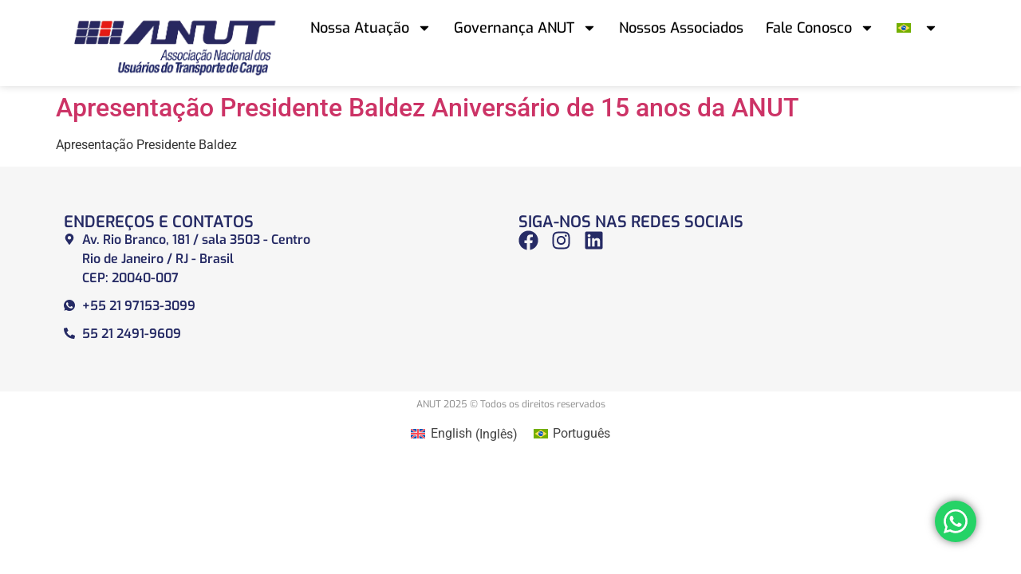

--- FILE ---
content_type: text/html; charset=UTF-8
request_url: https://anut.org.br/categoria/apresentacoes/
body_size: 14378
content:
<!doctype html><html lang="pt-br"><head><meta charset="UTF-8"><meta name="viewport" content="width=device-width, initial-scale=1"><link rel="profile" href="https://gmpg.org/xfn/11"><meta name='robots' content='index, follow, max-image-preview:large, max-snippet:-1, max-video-preview:-1' /><link rel="alternate" hreflang="en" href="https://anut.org.br/en/categoria/presentations/" /><link rel="alternate" hreflang="pt-br" href="https://anut.org.br/categoria/apresentacoes/" /><link rel="alternate" hreflang="x-default" href="https://anut.org.br/categoria/apresentacoes/" /><title>Arquivos Apresentações - ANUT</title><link rel="canonical" href="https://anut.org.br/categoria/apresentacoes/" /><meta property="og:locale" content="pt_BR" /><meta property="og:type" content="article" /><meta property="og:title" content="Arquivos Apresentações - ANUT" /><meta property="og:url" content="https://anut.org.br/categoria/apresentacoes/" /><meta property="og:site_name" content="ANUT" /><meta name="twitter:card" content="summary_large_image" /> <script type="application/ld+json" class="yoast-schema-graph">{"@context":"https://schema.org","@graph":[{"@type":"CollectionPage","@id":"https://anut.org.br/categoria/apresentacoes/","url":"https://anut.org.br/categoria/apresentacoes/","name":"Arquivos Apresentações - ANUT","isPartOf":{"@id":"https://anut.org.br/#website"},"breadcrumb":{"@id":"https://anut.org.br/categoria/apresentacoes/#breadcrumb"},"inLanguage":"pt-BR"},{"@type":"BreadcrumbList","@id":"https://anut.org.br/categoria/apresentacoes/#breadcrumb","itemListElement":[{"@type":"ListItem","position":1,"name":"Início","item":"https://anut.org.br/"},{"@type":"ListItem","position":2,"name":"Apresentações"}]},{"@type":"WebSite","@id":"https://anut.org.br/#website","url":"https://anut.org.br/","name":"ANUT","description":"Associação Nacional dos Usuários do Transporte de Carga","publisher":{"@id":"https://anut.org.br/#organization"},"potentialAction":[{"@type":"SearchAction","target":{"@type":"EntryPoint","urlTemplate":"https://anut.org.br/?s={search_term_string}"},"query-input":{"@type":"PropertyValueSpecification","valueRequired":true,"valueName":"search_term_string"}}],"inLanguage":"pt-BR"},{"@type":"Organization","@id":"https://anut.org.br/#organization","name":"ANUT","url":"https://anut.org.br/","logo":{"@type":"ImageObject","inLanguage":"pt-BR","@id":"https://anut.org.br/#/schema/logo/image/","url":"https://anut.org.br/wp-content/uploads/2022/02/cropped-Anut-Logotipo.png","contentUrl":"https://anut.org.br/wp-content/uploads/2022/02/cropped-Anut-Logotipo.png","width":595,"height":184,"caption":"ANUT"},"image":{"@id":"https://anut.org.br/#/schema/logo/image/"}}]}</script> <link rel='dns-prefetch' href='//www.gstatic.com' /><link rel='dns-prefetch' href='//cdnjs.cloudflare.com' /><link rel="alternate" type="application/rss+xml" title="Feed para ANUT &raquo;" href="https://anut.org.br/feed/" /><link rel="alternate" type="application/rss+xml" title="Feed de comentários para ANUT &raquo;" href="https://anut.org.br/comments/feed/" /><link rel="alternate" type="application/rss+xml" title="Feed de categoria para ANUT &raquo; Apresentações" href="https://anut.org.br/categoria/apresentacoes/feed/" /><link data-optimized="2" rel="stylesheet" href="https://anut.org.br/wp-content/litespeed/css/e8d5449e67ba4492f2362c6ff477c159.css?ver=c9e8b" /><link rel="preconnect" href="https://fonts.gstatic.com/" crossorigin><script data-optimized="1" id="wpml-cookie-js-extra">var wpml_cookies={"wp-wpml_current_language":{"value":"pt-br","expires":1,"path":"/"}};var wpml_cookies={"wp-wpml_current_language":{"value":"pt-br","expires":1,"path":"/"}}</script> <script data-optimized="1" src="https://anut.org.br/wp-content/litespeed/js/3de7e05a798865984055bad131fcc9c6.js?ver=5b442" id="wpml-cookie-js" defer data-wp-strategy="defer"></script> <script src="https://anut.org.br/wp-includes/js/jquery/jquery.min.js?ver=3.7.1" id="jquery-core-js"></script> <script data-optimized="1" src="https://anut.org.br/wp-content/litespeed/js/e579fd21ff9afbcb64a94018c5c04722.js?ver=e3b8c" id="jquery-migrate-js"></script> <script data-optimized="1" id="seomidia-simulador-ferroviario-script-js-extra">var ajax_object_seomidia={"ajax_url":"https://anut.org.br/wp-admin/admin-ajax.php","outro_valor":"1234"}</script> <script data-optimized="1" src="https://anut.org.br/wp-content/litespeed/js/68d75b4db66e5b2f5e7401c8e9d8db16.js?ver=0595e" id="seomidia-simulador-ferroviario-script-js"></script> <script data-optimized="1" src="https://anut.org.br/wp-content/litespeed/js/2284c5d50dd0fa390fc6a1c4fc7ab369.js?ver=ab369" id="seomidia-simulador-ferroviario-loader-charts-js"></script> <script data-optimized="1" src="https://anut.org.br/wp-content/litespeed/js/f53e04e0badc218c0973d85af40c6ed6.js?ver=c6ed6" id="seomidia-simulador-ferroviario-maskmoney-script-js"></script> <link rel="https://api.w.org/" href="https://anut.org.br/wp-json/" /><link rel="alternate" title="JSON" type="application/json" href="https://anut.org.br/wp-json/wp/v2/categories/26" /><link rel="EditURI" type="application/rsd+xml" title="RSD" href="https://anut.org.br/xmlrpc.php?rsd" /><meta name="generator" content="WordPress 6.9" /><meta name="generator" content="WPML ver:4.6.13 stt:1,42;" /><meta name="generator" content="Elementor 3.23.4; features: e_optimized_css_loading, e_font_icon_svg, additional_custom_breakpoints, e_optimized_control_loading, e_lazyload, e_element_cache; settings: css_print_method-external, google_font-enabled, font_display-swap"><link rel="icon" href="https://anut.org.br/wp-content/uploads/2022/11/favicon.png" sizes="32x32" /><link rel="icon" href="https://anut.org.br/wp-content/uploads/2022/11/favicon.png" sizes="192x192" /><link rel="apple-touch-icon" href="https://anut.org.br/wp-content/uploads/2022/11/favicon.png" /><meta name="msapplication-TileImage" content="https://anut.org.br/wp-content/uploads/2022/11/favicon.png" /></head><body class="archive category category-apresentacoes category-26 wp-custom-logo wp-theme-hello-elementor elementor-default elementor-kit-60763"><a class="skip-link screen-reader-text" href="#content">Ir para o conteúdo</a><div data-elementor-type="header" data-elementor-id="60809" class="elementor elementor-60809 elementor-location-header" data-elementor-post-type="elementor_library"><div class="elementor-element elementor-element-6c0e370 e-flex e-con-boxed e-con e-parent" data-id="6c0e370" data-element_type="container" data-settings="{&quot;jet_parallax_layout_list&quot;:[]}"><div class="e-con-inner"><div class="elementor-element elementor-element-18b7af4 e-con-full e-flex e-con e-child" data-id="18b7af4" data-element_type="container" data-settings="{&quot;jet_parallax_layout_list&quot;:[]}"><div class="elementor-element elementor-element-467ab3a elementor-widget elementor-widget-theme-site-logo elementor-widget-image" data-id="467ab3a" data-element_type="widget" data-widget_type="theme-site-logo.default"><div class="elementor-widget-container">
<a href="https://anut.org.br">
<img fetchpriority="high" width="595" height="184" src="https://anut.org.br/wp-content/webp-express/webp-images/uploads/2022/02/cropped-Anut-Logotipo.png.webp" class="attachment-full size-full wp-image-57021" alt="" srcset="https://anut.org.br/wp-content/webp-express/webp-images/uploads/2022/02/cropped-Anut-Logotipo.png.webp 595w,  https://anut.org.br/wp-content/webp-express/webp-images/uploads/2022/02/cropped-Anut-Logotipo-300x93.png.webp 300w" sizes="(max-width: 595px) 100vw, 595px" />				</a></div></div></div><div class="elementor-element elementor-element-595e6a5 e-con-full e-flex e-con e-child" data-id="595e6a5" data-element_type="container" data-settings="{&quot;jet_parallax_layout_list&quot;:[]}"><div class="elementor-element elementor-element-92ac059 elementor-nav-menu__align-center elementor-nav-menu--stretch elementor-nav-menu--dropdown-tablet elementor-nav-menu__text-align-aside elementor-nav-menu--toggle elementor-nav-menu--burger elementor-widget elementor-widget-nav-menu" data-id="92ac059" data-element_type="widget" data-settings="{&quot;full_width&quot;:&quot;stretch&quot;,  &quot;layout&quot;:&quot;horizontal&quot;,  &quot;submenu_icon&quot;:{&quot;value&quot;:&quot;&lt;svg class=\&quot;e-font-icon-svg e-fas-caret-down\&quot; viewBox=\&quot;0 0 320 512\&quot; xmlns=\&quot;http:\/\/www.w3.org\/2000\/svg\&quot;&gt;&lt;path d=\&quot;M31.3 192h257.3c17.8 0 26.7 21.5 14.1 34.1L174.1 354.8c-7.8 7.8-20.5 7.8-28.3 0L17.2 226.1C4.6 213.5 13.5 192 31.3 192z\&quot;&gt;&lt;\/path&gt;&lt;\/svg&gt;&quot;,  &quot;library&quot;:&quot;fa-solid&quot;},  &quot;toggle&quot;:&quot;burger&quot;}" data-widget_type="nav-menu.default"><div class="elementor-widget-container"><nav aria-label="Menu" class="elementor-nav-menu--main elementor-nav-menu__container elementor-nav-menu--layout-horizontal e--pointer-none"><ul id="menu-1-92ac059" class="elementor-nav-menu"><li class="menu-item menu-item-type-custom menu-item-object-custom menu-item-has-children menu-item-61488"><a href="#" class="elementor-item elementor-item-anchor">Nossa Atuação</a><ul class="sub-menu elementor-nav-menu--dropdown"><li class="menu-item menu-item-type-post_type menu-item-object-page menu-item-47616"><a href="https://anut.org.br/nossa-atuacao/historico/" class="elementor-sub-item">Histórico</a></li><li class="menu-item menu-item-type-post_type menu-item-object-page menu-item-62410"><a href="https://anut.org.br/nossa-atuacao/principais-atividades-e-servicos/" class="elementor-sub-item">Principais atividades e serviços</a></li><li class="menu-item menu-item-type-post_type menu-item-object-page menu-item-47618"><a href="https://anut.org.br/nossa-atuacao/nossas-proposicoes/" class="elementor-sub-item">Nossas proposições</a></li><li class="menu-item menu-item-type-post_type menu-item-object-page menu-item-47617"><a href="https://anut.org.br/nossa-atuacao/inter-relacoes/" class="elementor-sub-item">Inter-relações</a></li><li class="menu-item menu-item-type-post_type menu-item-object-page menu-item-47840"><a href="https://anut.org.br/foruns-permanentes/" class="elementor-sub-item">Fóruns e eventos</a></li><li class="menu-item menu-item-type-post_type menu-item-object-page menu-item-47615"><a href="https://anut.org.br/nossa-atuacao/folder/" class="elementor-sub-item">Vídeo e apresentação institucional</a></li><li class="menu-item menu-item-type-custom menu-item-object-custom menu-item-68195"><a href="https://anut.org.br/wp-content/uploads/2021/02/Estatuto-A4-Consol-c-Rev-11-AG-151220-030221.pdf" class="elementor-sub-item">Estatuto</a></li><li class="menu-item menu-item-type-custom menu-item-object-custom menu-item-68010"><a href="https://anut.org.br/por-um-sistema-rodoviario-robusto-e-eficiente/" class="elementor-sub-item">Análise ANUT</a></li></ul></li><li class="menu-item menu-item-type-custom menu-item-object-custom menu-item-has-children menu-item-61489"><a href="#" class="elementor-item elementor-item-anchor">Governança ANUT</a><ul class="sub-menu elementor-nav-menu--dropdown"><li class="menu-item menu-item-type-post_type menu-item-object-page menu-item-64462"><a href="https://anut.org.br/governanca/conselhos/" class="elementor-sub-item">Conselhos</a></li><li class="menu-item menu-item-type-post_type menu-item-object-page menu-item-47613"><a href="https://anut.org.br/governanca/exectutivos/" class="elementor-sub-item">Executivos</a></li></ul></li><li class="menu-item menu-item-type-post_type menu-item-object-page menu-item-47830"><a href="https://anut.org.br/associados/" class="elementor-item">Nossos Associados</a></li><li class="menu-item menu-item-type-post_type menu-item-object-page menu-item-has-children menu-item-47633"><a href="https://anut.org.br/contato/" class="elementor-item">Fale Conosco</a><ul class="sub-menu elementor-nav-menu--dropdown"><li class="menu-item menu-item-type-post_type menu-item-object-page menu-item-47594"><a href="https://anut.org.br/contato/" class="elementor-sub-item">Contato</a></li><li class="menu-item menu-item-type-post_type menu-item-object-page menu-item-47593"><a href="https://anut.org.br/associe-se/" class="elementor-sub-item">Associe-se</a></li></ul></li><li class="menu-item wpml-ls-slot-32 wpml-ls-item wpml-ls-item-pt-br wpml-ls-current-language wpml-ls-menu-item wpml-ls-last-item menu-item-type-wpml_ls_menu_item menu-item-object-wpml_ls_menu_item menu-item-has-children menu-item-wpml-ls-32-pt-br"><a href="https://anut.org.br/categoria/apresentacoes/" class="elementor-item"><img
class="wpml-ls-flag"
src="https://anut.org.br/wp-content/plugins/sitepress-multilingual-cms/res/flags/pt-br.svg"
alt="Português"
/></a><ul class="sub-menu elementor-nav-menu--dropdown"><li class="menu-item wpml-ls-slot-32 wpml-ls-item wpml-ls-item-en wpml-ls-menu-item wpml-ls-first-item menu-item-type-wpml_ls_menu_item menu-item-object-wpml_ls_menu_item menu-item-wpml-ls-32-en"><a href="https://anut.org.br/en/categoria/presentations/" class="elementor-sub-item"><img
class="wpml-ls-flag"
src="https://anut.org.br/wp-content/plugins/sitepress-multilingual-cms/res/flags/en.svg"
alt="Inglês"
/></a></li></ul></li></ul></nav><div class="elementor-menu-toggle" role="button" tabindex="0" aria-label="Menu Toggle" aria-expanded="false">
<svg aria-hidden="true" role="presentation" class="elementor-menu-toggle__icon--open e-font-icon-svg e-eicon-menu-bar" viewBox="0 0 1000 1000" xmlns="http://www.w3.org/2000/svg"><path d="M104 333H896C929 333 958 304 958 271S929 208 896 208H104C71 208 42 237 42 271S71 333 104 333ZM104 583H896C929 583 958 554 958 521S929 458 896 458H104C71 458 42 487 42 521S71 583 104 583ZM104 833H896C929 833 958 804 958 771S929 708 896 708H104C71 708 42 737 42 771S71 833 104 833Z"></path></svg><svg aria-hidden="true" role="presentation" class="elementor-menu-toggle__icon--close e-font-icon-svg e-eicon-close" viewBox="0 0 1000 1000" xmlns="http://www.w3.org/2000/svg"><path d="M742 167L500 408 258 167C246 154 233 150 217 150 196 150 179 158 167 167 154 179 150 196 150 212 150 229 154 242 171 254L408 500 167 742C138 771 138 800 167 829 196 858 225 858 254 829L496 587 738 829C750 842 767 846 783 846 800 846 817 842 829 829 842 817 846 804 846 783 846 767 842 750 829 737L588 500 833 258C863 229 863 200 833 171 804 137 775 137 742 167Z"></path></svg>			<span class="elementor-screen-only">Menu</span></div><nav class="elementor-nav-menu--dropdown elementor-nav-menu__container" aria-hidden="true"><ul id="menu-2-92ac059" class="elementor-nav-menu"><li class="menu-item menu-item-type-custom menu-item-object-custom menu-item-has-children menu-item-61488"><a href="#" class="elementor-item elementor-item-anchor" tabindex="-1">Nossa Atuação</a><ul class="sub-menu elementor-nav-menu--dropdown"><li class="menu-item menu-item-type-post_type menu-item-object-page menu-item-47616"><a href="https://anut.org.br/nossa-atuacao/historico/" class="elementor-sub-item" tabindex="-1">Histórico</a></li><li class="menu-item menu-item-type-post_type menu-item-object-page menu-item-62410"><a href="https://anut.org.br/nossa-atuacao/principais-atividades-e-servicos/" class="elementor-sub-item" tabindex="-1">Principais atividades e serviços</a></li><li class="menu-item menu-item-type-post_type menu-item-object-page menu-item-47618"><a href="https://anut.org.br/nossa-atuacao/nossas-proposicoes/" class="elementor-sub-item" tabindex="-1">Nossas proposições</a></li><li class="menu-item menu-item-type-post_type menu-item-object-page menu-item-47617"><a href="https://anut.org.br/nossa-atuacao/inter-relacoes/" class="elementor-sub-item" tabindex="-1">Inter-relações</a></li><li class="menu-item menu-item-type-post_type menu-item-object-page menu-item-47840"><a href="https://anut.org.br/foruns-permanentes/" class="elementor-sub-item" tabindex="-1">Fóruns e eventos</a></li><li class="menu-item menu-item-type-post_type menu-item-object-page menu-item-47615"><a href="https://anut.org.br/nossa-atuacao/folder/" class="elementor-sub-item" tabindex="-1">Vídeo e apresentação institucional</a></li><li class="menu-item menu-item-type-custom menu-item-object-custom menu-item-68195"><a href="https://anut.org.br/wp-content/uploads/2021/02/Estatuto-A4-Consol-c-Rev-11-AG-151220-030221.pdf" class="elementor-sub-item" tabindex="-1">Estatuto</a></li><li class="menu-item menu-item-type-custom menu-item-object-custom menu-item-68010"><a href="https://anut.org.br/por-um-sistema-rodoviario-robusto-e-eficiente/" class="elementor-sub-item" tabindex="-1">Análise ANUT</a></li></ul></li><li class="menu-item menu-item-type-custom menu-item-object-custom menu-item-has-children menu-item-61489"><a href="#" class="elementor-item elementor-item-anchor" tabindex="-1">Governança ANUT</a><ul class="sub-menu elementor-nav-menu--dropdown"><li class="menu-item menu-item-type-post_type menu-item-object-page menu-item-64462"><a href="https://anut.org.br/governanca/conselhos/" class="elementor-sub-item" tabindex="-1">Conselhos</a></li><li class="menu-item menu-item-type-post_type menu-item-object-page menu-item-47613"><a href="https://anut.org.br/governanca/exectutivos/" class="elementor-sub-item" tabindex="-1">Executivos</a></li></ul></li><li class="menu-item menu-item-type-post_type menu-item-object-page menu-item-47830"><a href="https://anut.org.br/associados/" class="elementor-item" tabindex="-1">Nossos Associados</a></li><li class="menu-item menu-item-type-post_type menu-item-object-page menu-item-has-children menu-item-47633"><a href="https://anut.org.br/contato/" class="elementor-item" tabindex="-1">Fale Conosco</a><ul class="sub-menu elementor-nav-menu--dropdown"><li class="menu-item menu-item-type-post_type menu-item-object-page menu-item-47594"><a href="https://anut.org.br/contato/" class="elementor-sub-item" tabindex="-1">Contato</a></li><li class="menu-item menu-item-type-post_type menu-item-object-page menu-item-47593"><a href="https://anut.org.br/associe-se/" class="elementor-sub-item" tabindex="-1">Associe-se</a></li></ul></li><li class="menu-item wpml-ls-slot-32 wpml-ls-item wpml-ls-item-pt-br wpml-ls-current-language wpml-ls-menu-item wpml-ls-last-item menu-item-type-wpml_ls_menu_item menu-item-object-wpml_ls_menu_item menu-item-has-children menu-item-wpml-ls-32-pt-br"><a href="https://anut.org.br/categoria/apresentacoes/" class="elementor-item" tabindex="-1"><img
class="wpml-ls-flag"
src="https://anut.org.br/wp-content/plugins/sitepress-multilingual-cms/res/flags/pt-br.svg"
alt="Português"
/></a><ul class="sub-menu elementor-nav-menu--dropdown"><li class="menu-item wpml-ls-slot-32 wpml-ls-item wpml-ls-item-en wpml-ls-menu-item wpml-ls-first-item menu-item-type-wpml_ls_menu_item menu-item-object-wpml_ls_menu_item menu-item-wpml-ls-32-en"><a href="https://anut.org.br/en/categoria/presentations/" class="elementor-sub-item" tabindex="-1"><img
class="wpml-ls-flag"
src="https://anut.org.br/wp-content/plugins/sitepress-multilingual-cms/res/flags/en.svg"
alt="Inglês"
/></a></li></ul></li></ul></nav></div></div></div></div></div></div><main id="content" class="site-main"><div class="page-header"><h1 class="entry-title">Categoria: <span>Apresentações</span></h1></div><div class="page-content"><article class="post"><h2 class="entry-title"><a href="https://anut.org.br/apresentacao-presidente-baldez-aniversario-de-15-anos-da-anut/">Apresentação Presidente Baldez Aniversário de 15 anos da ANUT</a></h2><p>Apresentação Presidente Baldez</p></article></div></main><div data-elementor-type="footer" data-elementor-id="60825" class="elementor elementor-60825 elementor-location-footer" data-elementor-post-type="elementor_library"><div class="elementor-element elementor-element-b3148f6 e-flex e-con-boxed e-con e-parent" data-id="b3148f6" data-element_type="container" data-settings="{&quot;background_background&quot;:&quot;classic&quot;,&quot;jet_parallax_layout_list&quot;:[]}"><div class="e-con-inner"><div class="elementor-element elementor-element-f683eb0 e-con-full e-flex e-con e-child" data-id="f683eb0" data-element_type="container" data-settings="{&quot;jet_parallax_layout_list&quot;:[]}"><div class="elementor-element elementor-element-d50abc8 elementor-widget__width-initial elementor-widget elementor-widget-heading" data-id="d50abc8" data-element_type="widget" data-widget_type="heading.default"><div class="elementor-widget-container"><h2 class="elementor-heading-title elementor-size-default">ENDEREÇOS E CONTATOS</h2></div></div><div class="elementor-element elementor-element-48a0198 elementor-widget__width-initial elementor-icon-list--layout-traditional elementor-list-item-link-full_width elementor-widget elementor-widget-icon-list" data-id="48a0198" data-element_type="widget" data-widget_type="icon-list.default"><div class="elementor-widget-container"><ul class="elementor-icon-list-items"><li class="elementor-icon-list-item">
<span class="elementor-icon-list-icon">
<svg aria-hidden="true" class="e-font-icon-svg e-fas-map-marker-alt" viewBox="0 0 384 512" xmlns="http://www.w3.org/2000/svg"><path d="M172.268 501.67C26.97 291.031 0 269.413 0 192 0 85.961 85.961 0 192 0s192 85.961 192 192c0 77.413-26.97 99.031-172.268 309.67-9.535 13.774-29.93 13.773-39.464 0zM192 272c44.183 0 80-35.817 80-80s-35.817-80-80-80-80 35.817-80 80 35.817 80 80 80z"></path></svg>						</span>
<span class="elementor-icon-list-text">Av. Rio Branco, 181 / sala 3503 - Centro <br>Rio de Janeiro / RJ - Brasil<br>CEP: 20040-007</span></li><li class="elementor-icon-list-item">
<a href="https://api.whatsapp.com/send?phone=5521971533099&#038;text=Ol%C3%A1!%20Gostaria%20de%20mais%20informa%C3%A7%C3%B5es"><span class="elementor-icon-list-icon">
<i aria-hidden="true" class="icon icon-whatsapp-1"></i>						</span>
<span class="elementor-icon-list-text">+55 21 97153-3099</span>
</a></li><li class="elementor-icon-list-item">
<a href=""><span class="elementor-icon-list-icon">
<svg aria-hidden="true" class="e-font-icon-svg e-fas-phone-alt" viewBox="0 0 512 512" xmlns="http://www.w3.org/2000/svg"><path d="M497.39 361.8l-112-48a24 24 0 0 0-28 6.9l-49.6 60.6A370.66 370.66 0 0 1 130.6 204.11l60.6-49.6a23.94 23.94 0 0 0 6.9-28l-48-112A24.16 24.16 0 0 0 122.6.61l-104 24A24 24 0 0 0 0 48c0 256.5 207.9 464 464 464a24 24 0 0 0 23.4-18.6l24-104a24.29 24.29 0 0 0-14.01-27.6z"></path></svg>						</span>
<span class="elementor-icon-list-text">55 21 2491-9609</span>
</a></li></ul></div></div></div><div class="elementor-element elementor-element-ba3c998 e-con-full e-flex e-con e-child" data-id="ba3c998" data-element_type="container" data-settings="{&quot;jet_parallax_layout_list&quot;:[]}"><div class="elementor-element elementor-element-9a3ad8b elementor-widget__width-initial elementor-widget elementor-widget-heading" data-id="9a3ad8b" data-element_type="widget" data-widget_type="heading.default"><div class="elementor-widget-container"><h2 class="elementor-heading-title elementor-size-default">SIGA-NOS NAS REDES SOCIAIS</h2></div></div><div class="elementor-element elementor-element-dd24e51 e-grid-align-left elementor-shape-rounded elementor-grid-0 elementor-widget elementor-widget-social-icons" data-id="dd24e51" data-element_type="widget" data-widget_type="social-icons.default"><div class="elementor-widget-container"><div class="elementor-social-icons-wrapper elementor-grid">
<span class="elementor-grid-item">
<a class="elementor-icon elementor-social-icon elementor-social-icon-facebook elementor-repeater-item-489b622" href="http://www.facebook.com/people/Anut-Associação-Nacional-dos-Usuários-do-Transporte-de-Carga/61559299334309" target="_blank">
<span class="elementor-screen-only">Facebook</span>
<svg class="e-font-icon-svg e-fab-facebook" viewBox="0 0 512 512" xmlns="http://www.w3.org/2000/svg"><path d="M504 256C504 119 393 8 256 8S8 119 8 256c0 123.78 90.69 226.38 209.25 245V327.69h-63V256h63v-54.64c0-62.15 37-96.48 93.67-96.48 27.14 0 55.52 4.84 55.52 4.84v61h-31.28c-30.8 0-40.41 19.12-40.41 38.73V256h68.78l-11 71.69h-57.78V501C413.31 482.38 504 379.78 504 256z"></path></svg>					</a>
</span>
<span class="elementor-grid-item">
<a class="elementor-icon elementor-social-icon elementor-social-icon-instagram elementor-repeater-item-94728e3" href="https://www.instagram.com/anut.oficial/" target="_blank">
<span class="elementor-screen-only">Instagram</span>
<svg class="e-font-icon-svg e-fab-instagram" viewBox="0 0 448 512" xmlns="http://www.w3.org/2000/svg"><path d="M224.1 141c-63.6 0-114.9 51.3-114.9 114.9s51.3 114.9 114.9 114.9S339 319.5 339 255.9 287.7 141 224.1 141zm0 189.6c-41.1 0-74.7-33.5-74.7-74.7s33.5-74.7 74.7-74.7 74.7 33.5 74.7 74.7-33.6 74.7-74.7 74.7zm146.4-194.3c0 14.9-12 26.8-26.8 26.8-14.9 0-26.8-12-26.8-26.8s12-26.8 26.8-26.8 26.8 12 26.8 26.8zm76.1 27.2c-1.7-35.9-9.9-67.7-36.2-93.9-26.2-26.2-58-34.4-93.9-36.2-37-2.1-147.9-2.1-184.9 0-35.8 1.7-67.6 9.9-93.9 36.1s-34.4 58-36.2 93.9c-2.1 37-2.1 147.9 0 184.9 1.7 35.9 9.9 67.7 36.2 93.9s58 34.4 93.9 36.2c37 2.1 147.9 2.1 184.9 0 35.9-1.7 67.7-9.9 93.9-36.2 26.2-26.2 34.4-58 36.2-93.9 2.1-37 2.1-147.8 0-184.8zM398.8 388c-7.8 19.6-22.9 34.7-42.6 42.6-29.5 11.7-99.5 9-132.1 9s-102.7 2.6-132.1-9c-19.6-7.8-34.7-22.9-42.6-42.6-11.7-29.5-9-99.5-9-132.1s-2.6-102.7 9-132.1c7.8-19.6 22.9-34.7 42.6-42.6 29.5-11.7 99.5-9 132.1-9s102.7-2.6 132.1 9c19.6 7.8 34.7 22.9 42.6 42.6 11.7 29.5 9 99.5 9 132.1s2.7 102.7-9 132.1z"></path></svg>					</a>
</span>
<span class="elementor-grid-item">
<a class="elementor-icon elementor-social-icon elementor-social-icon-linkedin elementor-repeater-item-aa1d43d" href="https://www.linkedin.com/in/anut-associação-nacional-dos-usuários-do-transporte-de-carga-7b8897120/" target="_blank">
<span class="elementor-screen-only">Linkedin</span>
<svg class="e-font-icon-svg e-fab-linkedin" viewBox="0 0 448 512" xmlns="http://www.w3.org/2000/svg"><path d="M416 32H31.9C14.3 32 0 46.5 0 64.3v383.4C0 465.5 14.3 480 31.9 480H416c17.6 0 32-14.5 32-32.3V64.3c0-17.8-14.4-32.3-32-32.3zM135.4 416H69V202.2h66.5V416zm-33.2-243c-21.3 0-38.5-17.3-38.5-38.5S80.9 96 102.2 96c21.2 0 38.5 17.3 38.5 38.5 0 21.3-17.2 38.5-38.5 38.5zm282.1 243h-66.4V312c0-24.8-.5-56.7-34.5-56.7-34.6 0-39.9 27-39.9 54.9V416h-66.4V202.2h63.7v29.2h.9c8.9-16.8 30.6-34.5 62.9-34.5 67.2 0 79.7 44.3 79.7 101.9V416z"></path></svg>					</a>
</span></div></div></div></div></div></div><div class="elementor-element elementor-element-1e2feae e-flex e-con-boxed e-con e-parent" data-id="1e2feae" data-element_type="container" data-settings="{&quot;jet_parallax_layout_list&quot;:[]}"><div class="e-con-inner"><div class="elementor-element elementor-element-898980c elementor-widget elementor-widget-heading" data-id="898980c" data-element_type="widget" data-widget_type="heading.default"><div class="elementor-widget-container"><h6 class="elementor-heading-title elementor-size-default">ANUT 2025 © Todos os direitos reservados</h6></div></div></div></div></div> <script type="speculationrules">{"prefetch":[{"source":"document","where":{"and":[{"href_matches":"/*"},{"not":{"href_matches":["/wp-*.php","/wp-admin/*","/wp-content/uploads/*","/wp-content/*","/wp-content/plugins/*","/wp-content/themes/hello-elementor/*","/*\\?(.+)"]}},{"not":{"selector_matches":"a[rel~=\"nofollow\"]"}},{"not":{"selector_matches":".no-prefetch, .no-prefetch a"}}]},"eagerness":"conservative"}]}</script> <div class="ht-ctc ht-ctc-chat ctc-analytics ctc_wp_desktop style-3_1  ht_ctc_entry_animation ht_ctc_an_entry_corner" id="ht-ctc-chat"
style="display: none;  position: fixed; bottom: 40px; right: 56px;"   ><div class="ht_ctc_style ht_ctc_chat_style"><div title = &#039;Envie uma mensagem no WhatsApp da ANUT&#039; style="display:flex;justify-content:center;align-items:center; " class="ctc_s_3_1 ctc_s3_1 ctc_nb" data-nb_top="-4px" data-nb_right="-4px"><p class="ctc-analytics ctc_cta ctc_cta_stick ht-ctc-cta" style="padding: 0px 16px; line-height: 1.6; ; background-color: #25d366; color: #ffffff; border-radius:10px; margin:0 10px;  display: none; ">Envie uma mensagem no WhatsApp da ANUT</p><div class="ctc-analytics ht_ctc_padding" style="background-color: #25D366; padding: 11px; border-radius: 50%; box-shadow: 0px 0px 11px rgba(0,0,0,.5);">
<svg style="pointer-events:none; display:block; height:30px; width:30px;" width="30px" height="30px" viewBox="0 0 1219.547 1225.016">
<path style="fill: #E0E0E0;" fill="#E0E0E0" d="M1041.858 178.02C927.206 63.289 774.753.07 612.325 0 277.617 0 5.232 272.298 5.098 606.991c-.039 106.986 27.915 211.42 81.048 303.476L0 1225.016l321.898-84.406c88.689 48.368 188.547 73.855 290.166 73.896h.258.003c334.654 0 607.08-272.346 607.222-607.023.056-162.208-63.052-314.724-177.689-429.463zm-429.533 933.963h-.197c-90.578-.048-179.402-24.366-256.878-70.339l-18.438-10.93-191.021 50.083 51-186.176-12.013-19.087c-50.525-80.336-77.198-173.175-77.16-268.504.111-278.186 226.507-504.503 504.898-504.503 134.812.056 261.519 52.604 356.814 147.965 95.289 95.36 147.728 222.128 147.688 356.948-.118 278.195-226.522 504.543-504.693 504.543z"/>
<linearGradient id="htwaicona-chat" gradientUnits="userSpaceOnUse" x1="609.77" y1="1190.114" x2="609.77" y2="21.084">
<stop id="s3_1_offset_1" offset="0" stop-color="#25D366"/>
<stop id="s3_1_offset_2" offset="1" stop-color="#25D366"/>
</linearGradient>
<path style="fill: url(#htwaicona-chat);" fill="url(#htwaicona-chat)" d="M27.875 1190.114l82.211-300.18c-50.719-87.852-77.391-187.523-77.359-289.602.133-319.398 260.078-579.25 579.469-579.25 155.016.07 300.508 60.398 409.898 169.891 109.414 109.492 169.633 255.031 169.57 409.812-.133 319.406-260.094 579.281-579.445 579.281-.023 0 .016 0 0 0h-.258c-96.977-.031-192.266-24.375-276.898-70.5l-307.188 80.548z"/>
<image overflow="visible" opacity=".08" width="682" height="639" transform="translate(270.984 291.372)"/>
<path fill-rule="evenodd" clip-rule="evenodd" style="fill: #FFF;" fill="#FFF" d="M462.273 349.294c-11.234-24.977-23.062-25.477-33.75-25.914-8.742-.375-18.75-.352-28.742-.352-10 0-26.25 3.758-39.992 18.766-13.75 15.008-52.5 51.289-52.5 125.078 0 73.797 53.75 145.102 61.242 155.117 7.5 10 103.758 166.266 256.203 226.383 126.695 49.961 152.477 40.023 179.977 37.523s88.734-36.273 101.234-71.297c12.5-35.016 12.5-65.031 8.75-71.305-3.75-6.25-13.75-10-28.75-17.5s-88.734-43.789-102.484-48.789-23.75-7.5-33.75 7.516c-10 15-38.727 48.773-47.477 58.773-8.75 10.023-17.5 11.273-32.5 3.773-15-7.523-63.305-23.344-120.609-74.438-44.586-39.75-74.688-88.844-83.438-103.859-8.75-15-.938-23.125 6.586-30.602 6.734-6.719 15-17.508 22.5-26.266 7.484-8.758 9.984-15.008 14.984-25.008 5-10.016 2.5-18.773-1.25-26.273s-32.898-81.67-46.234-111.326z"/>
<path style="fill: #FFFFFF;" fill="#FFF" d="M1036.898 176.091C923.562 62.677 772.859.185 612.297.114 281.43.114 12.172 269.286 12.039 600.137 12 705.896 39.633 809.13 92.156 900.13L7 1211.067l318.203-83.438c87.672 47.812 186.383 73.008 286.836 73.047h.255.003c330.812 0 600.109-269.219 600.25-600.055.055-160.343-62.328-311.108-175.649-424.53zm-424.601 923.242h-.195c-89.539-.047-177.344-24.086-253.93-69.531l-18.227-10.805-188.828 49.508 50.414-184.039-11.875-18.867c-49.945-79.414-76.312-171.188-76.273-265.422.109-274.992 223.906-498.711 499.102-498.711 133.266.055 258.516 52 352.719 146.266 94.195 94.266 146.031 219.578 145.992 352.852-.118 274.999-223.923 498.749-498.899 498.749z"/>
</svg></div></div></div></div>
<span class="ht_ctc_chat_data" data-settings="{&quot;number&quot;:&quot;5521971533099&quot;,&quot;pre_filled&quot;:&quot;Ol\u00e1 ANUT, encontrei o whatsapp pelo site e gostaria de algumas informa\u00e7\u00f5es.&quot;,&quot;dis_m&quot;:&quot;show&quot;,&quot;dis_d&quot;:&quot;show&quot;,&quot;css&quot;:&quot;cursor: pointer; z-index: 99999999;&quot;,&quot;pos_d&quot;:&quot;position: fixed; bottom: 40px; right: 56px;&quot;,&quot;pos_m&quot;:&quot;position: fixed; bottom: 40px; right: 56px;&quot;,&quot;side_d&quot;:&quot;right&quot;,&quot;side_m&quot;:&quot;right&quot;,&quot;schedule&quot;:&quot;no&quot;,&quot;se&quot;:150,&quot;ani&quot;:&quot;no-animation&quot;,&quot;url_target_d&quot;:&quot;_blank&quot;,&quot;ga&quot;:&quot;yes&quot;,&quot;gtm&quot;:&quot;1&quot;,&quot;fb&quot;:&quot;yes&quot;,&quot;webhook_format&quot;:&quot;json&quot;,&quot;g_init&quot;:&quot;default&quot;,&quot;g_an_event_name&quot;:&quot;chat: {number}&quot;,&quot;gtm_event_name&quot;:&quot;Click to Chat&quot;,&quot;pixel_event_name&quot;:&quot;Click to Chat by HoliThemes&quot;}" data-rest="644f05ad41"></span> <script data-optimized="1" type='text/javascript'>const lazyloadRunObserver=()=>{const lazyloadBackgrounds=document.querySelectorAll(`.e-con.e-parent:not(.e-lazyloaded)`);const lazyloadBackgroundObserver=new IntersectionObserver((entries)=>{entries.forEach((entry)=>{if(entry.isIntersecting){let lazyloadBackground=entry.target;if(lazyloadBackground){lazyloadBackground.classList.add('e-lazyloaded')}
lazyloadBackgroundObserver.unobserve(entry.target)}})},{rootMargin:'200px 0px 200px 0px'});lazyloadBackgrounds.forEach((lazyloadBackground)=>{lazyloadBackgroundObserver.observe(lazyloadBackground)})};const events=['DOMContentLoaded','elementor/lazyload/observe',];events.forEach((event)=>{document.addEventListener(event,lazyloadRunObserver)})</script> <div class="wpml-ls-statics-footer wpml-ls wpml-ls-legacy-list-horizontal"><ul><li class="wpml-ls-slot-footer wpml-ls-item wpml-ls-item-en wpml-ls-first-item wpml-ls-item-legacy-list-horizontal">
<a href="https://anut.org.br/en/categoria/presentations/" class="wpml-ls-link">
<img
class="wpml-ls-flag"
src="https://anut.org.br/wp-content/plugins/sitepress-multilingual-cms/res/flags/en.svg"
alt=""
width=18            height=12    /><span class="wpml-ls-native" lang="en">English</span><span class="wpml-ls-display"><span class="wpml-ls-bracket"> (</span>Inglês<span class="wpml-ls-bracket">)</span></span></a></li><li class="wpml-ls-slot-footer wpml-ls-item wpml-ls-item-pt-br wpml-ls-current-language wpml-ls-last-item wpml-ls-item-legacy-list-horizontal">
<a href="https://anut.org.br/categoria/apresentacoes/" class="wpml-ls-link">
<img
class="wpml-ls-flag"
src="https://anut.org.br/wp-content/plugins/sitepress-multilingual-cms/res/flags/pt-br.svg"
alt=""
width=18            height=12    /><span class="wpml-ls-native">Português</span></a></li></ul></div> <script data-cfasync="false">var dFlipLocation = "https://anut.org.br/wp-content/plugins/3d-flipbook-dflip-lite/assets/"; var dFlipWPGlobal = {"text":{"toggleSound":"Ativar\/desativar som","toggleThumbnails":"Ativar miniaturas","toggleOutline":"Ativar estrutura\/marcadores","previousPage":"P\u00e1gina anterior","nextPage":"Pr\u00f3xima p\u00e1gina","toggleFullscreen":"Ativar tela cheia","zoomIn":"Aumentar zoom","zoomOut":"Diminuir zoom","toggleHelp":"Ativar ajuda","singlePageMode":"Modo de p\u00e1gina individual","doublePageMode":"Modo de p\u00e1gina dupla","downloadPDFFile":"Baixar arquivo PDF","gotoFirstPage":"Ir para a primeira p\u00e1gina","gotoLastPage":"Ir para a \u00faltima p\u00e1gina","share":"Compartilhar","mailSubject":"Eu gostaria que voc\u00ea visse este FlipBook","mailBody":"Consulte este site {{url}}","loading":"DearFlip: carregando "},"moreControls":"download,pageMode,startPage,endPage,sound","hideControls":"","scrollWheel":"false","backgroundColor":"#777","backgroundImage":"","height":"auto","paddingLeft":"20","paddingRight":"20","controlsPosition":"bottom","duration":800,"soundEnable":"true","enableDownload":"true","showSearchControl":"false","showPrintControl":"false","enableAnnotation":false,"enableAnalytics":"false","webgl":"true","hard":"none","maxTextureSize":"1600","rangeChunkSize":"524288","zoomRatio":1.5,"stiffness":3,"pageMode":"0","singlePageMode":"0","pageSize":"0","autoPlay":"false","autoPlayDuration":5000,"autoPlayStart":"false","linkTarget":"2","sharePrefix":"flipbook-"};</script><script id="ht_ctc_app_js-js-extra">var ht_ctc_chat_var = {"number":"5521971533099","pre_filled":"Ol\u00e1 ANUT, encontrei o whatsapp pelo site e gostaria de algumas informa\u00e7\u00f5es.","dis_m":"show","dis_d":"show","css":"cursor: pointer; z-index: 99999999;","pos_d":"position: fixed; bottom: 40px; right: 56px;","pos_m":"position: fixed; bottom: 40px; right: 56px;","side_d":"right","side_m":"right","schedule":"no","se":"150","ani":"no-animation","url_target_d":"_blank","ga":"yes","gtm":"1","fb":"yes","webhook_format":"json","g_init":"default","g_an_event_name":"chat: {number}","gtm_event_name":"Click to Chat","pixel_event_name":"Click to Chat by HoliThemes"};
var ht_ctc_variables = {"g_an_event_name":"chat: {number}","gtm_event_name":"Click to Chat","pixel_event_type":"trackCustom","pixel_event_name":"Click to Chat by HoliThemes","g_an_params":["g_an_param_1","g_an_param_2","g_an_param_3"],"g_an_param_1":{"key":"number","value":"{number}"},"g_an_param_2":{"key":"title","value":"{title}"},"g_an_param_3":{"key":"url","value":"{url}"},"pixel_params":["pixel_param_1","pixel_param_2","pixel_param_3","pixel_param_4"],"pixel_param_1":{"key":"Category","value":"Click to Chat for WhatsApp"},"pixel_param_2":{"key":"ID","value":"{number}"},"pixel_param_3":{"key":"Title","value":"{title}"},"pixel_param_4":{"key":"URL","value":"{url}"},"gtm_params":["gtm_param_1","gtm_param_2","gtm_param_3","gtm_param_4","gtm_param_5"],"gtm_param_1":{"key":"type","value":"chat"},"gtm_param_2":{"key":"number","value":"{number}"},"gtm_param_3":{"key":"title","value":"{title}"},"gtm_param_4":{"key":"url","value":"{url}"},"gtm_param_5":{"key":"ref","value":"dataLayer push"}};
//# sourceURL=ht_ctc_app_js-js-extra</script> <script data-optimized="1" src="https://anut.org.br/wp-content/litespeed/js/a3fd6c3ab6aad7e3e50763bf9a7bd5d1.js?ver=81f46" id="ht_ctc_app_js-js" defer data-wp-strategy="defer"></script> <script data-optimized="1" src="https://anut.org.br/wp-content/litespeed/js/15187b7977b5849dd556923e301da3cf.js?ver=3d51f" id="wp-hooks-js"></script> <script data-optimized="1" src="https://anut.org.br/wp-content/litespeed/js/f356a2ae74ad549d7cc1fe20e529f4ea.js?ver=2d513" id="wp-i18n-js"></script> <script data-optimized="1" id="wp-i18n-js-after">wp.i18n.setLocaleData({'text direction\u0004ltr':['ltr']})</script> <script data-optimized="1" src="https://anut.org.br/wp-content/litespeed/js/6ab6b1cd43af3a9f1704f0eaee31ca08.js?ver=b0755" id="swv-js"></script> <script data-optimized="1" id="contact-form-7-js-translations">(function(domain,translations){var localeData=translations.locale_data[domain]||translations.locale_data.messages;localeData[""].domain=domain;wp.i18n.setLocaleData(localeData,domain)})("contact-form-7",{"translation-revision-date":"2025-05-19 13:41:20+0000","generator":"GlotPress\/4.0.1","domain":"messages","locale_data":{"messages":{"":{"domain":"messages","plural-forms":"nplurals=2; plural=n > 1;","lang":"pt_BR"},"Error:":["Erro:"]}},"comment":{"reference":"includes\/js\/index.js"}})</script> <script data-optimized="1" id="contact-form-7-js-before">var wpcf7={"api":{"root":"https:\/\/anut.org.br\/wp-json\/","namespace":"contact-form-7\/v1"},"cached":1}</script> <script data-optimized="1" src="https://anut.org.br/wp-content/litespeed/js/6a2bad70ae8c90961a10c4d28cfd542a.js?ver=95d12" id="contact-form-7-js"></script> <script data-optimized="1" src="https://anut.org.br/wp-content/litespeed/js/09cedd230e4ef280f2ceca809d774b47.js?ver=02430" id="hello-theme-frontend-js"></script> <script data-optimized="1" src="https://anut.org.br/wp-content/litespeed/js/41b8927f4910ba21bf1a8fd60c1c282d.js?ver=19634" id="dflip-script-js"></script> <script data-optimized="1" src="https://anut.org.br/wp-content/litespeed/js/881632893985296e3d62937bc27784ce.js?ver=f68b2" id="elementskit-framework-js-frontend-js"></script> <script data-optimized="1" id="elementskit-framework-js-frontend-js-after">var elementskit={resturl:'https://anut.org.br/wp-json/elementskit/v1/',}</script> <script data-optimized="1" src="https://anut.org.br/wp-content/litespeed/js/d94a3598abb56c43163b9aeb513dd96f.js?ver=38748" id="ekit-widget-scripts-js"></script> <script data-optimized="1" src="https://anut.org.br/wp-content/litespeed/js/49d7b059132dd5345686e393519c4783.js?ver=eaa4d" id="smartmenus-js"></script> <script data-optimized="1" src="https://anut.org.br/wp-content/litespeed/js/b025c60c47936b93ce31d893f2251351.js?ver=2eb47" id="elementor-pro-webpack-runtime-js"></script> <script data-optimized="1" src="https://anut.org.br/wp-content/litespeed/js/093a8a20350492bcd0243ec7721bb294.js?ver=85a6b" id="elementor-webpack-runtime-js"></script> <script data-optimized="1" src="https://anut.org.br/wp-content/litespeed/js/83da151629365845e0f69bd59736542d.js?ver=e8eca" id="elementor-frontend-modules-js"></script> <script data-optimized="1" id="elementor-pro-frontend-js-before">var ElementorProFrontendConfig={"ajaxurl":"https:\/\/anut.org.br\/wp-admin\/admin-ajax.php","nonce":"37203ce2da","urls":{"assets":"https:\/\/anut.org.br\/wp-content\/plugins\/elementor-pro\/assets\/","rest":"https:\/\/anut.org.br\/wp-json\/"},"shareButtonsNetworks":{"facebook":{"title":"Facebook","has_counter":!0},"twitter":{"title":"Twitter"},"linkedin":{"title":"LinkedIn","has_counter":!0},"pinterest":{"title":"Pinterest","has_counter":!0},"reddit":{"title":"Reddit","has_counter":!0},"vk":{"title":"VK","has_counter":!0},"odnoklassniki":{"title":"OK","has_counter":!0},"tumblr":{"title":"Tumblr"},"digg":{"title":"Digg"},"skype":{"title":"Skype"},"stumbleupon":{"title":"StumbleUpon","has_counter":!0},"mix":{"title":"Mix"},"telegram":{"title":"Telegram"},"pocket":{"title":"Pocket","has_counter":!0},"xing":{"title":"XING","has_counter":!0},"whatsapp":{"title":"WhatsApp"},"email":{"title":"Email"},"print":{"title":"Print"},"x-twitter":{"title":"X"},"threads":{"title":"Threads"}},"facebook_sdk":{"lang":"pt_BR","app_id":""},"lottie":{"defaultAnimationUrl":"https:\/\/anut.org.br\/wp-content\/plugins\/elementor-pro\/modules\/lottie\/assets\/animations\/default.json"}}</script> <script data-optimized="1" src="https://anut.org.br/wp-content/litespeed/js/635e43ec52aa6447982c677a185d551f.js?ver=edc07" id="elementor-pro-frontend-js"></script> <script data-optimized="1" src="https://anut.org.br/wp-content/litespeed/js/d57c0bdbf0923e057ac38d241c0a9b4f.js?ver=564b8" id="elementor-waypoints-js"></script> <script data-optimized="1" src="https://anut.org.br/wp-content/litespeed/js/0420e2ca590407654f42c4b61874348c.js?ver=fd4ba" id="jquery-ui-core-js"></script> <script data-optimized="1" id="elementor-frontend-js-before">var elementorFrontendConfig={"environmentMode":{"edit":!1,"wpPreview":!1,"isScriptDebug":!1},"i18n":{"shareOnFacebook":"Compartilhar no Facebook","shareOnTwitter":"Compartilhar no Twitter","pinIt":"Fixar","download":"Baixar","downloadImage":"Baixar imagem","fullscreen":"Tela cheia","zoom":"Zoom","share":"Compartilhar","playVideo":"Reproduzir v\u00eddeo","previous":"Anterior","next":"Pr\u00f3ximo","close":"Fechar","a11yCarouselWrapperAriaLabel":"Carrossel | Rolagem horizontal: Setas para esquerda e direita","a11yCarouselPrevSlideMessage":"Slide anterior","a11yCarouselNextSlideMessage":"Pr\u00f3ximo slide","a11yCarouselFirstSlideMessage":"Este \u00e9 o primeiro slide","a11yCarouselLastSlideMessage":"Este \u00e9 o \u00faltimo slide","a11yCarouselPaginationBulletMessage":"Ir para o slide"},"is_rtl":!1,"breakpoints":{"xs":0,"sm":480,"md":768,"lg":1025,"xl":1440,"xxl":1600},"responsive":{"breakpoints":{"mobile":{"label":"Dispositivos m\u00f3veis no modo retrato","value":767,"default_value":767,"direction":"max","is_enabled":!0},"mobile_extra":{"label":"Dispositivos m\u00f3veis no modo paisagem","value":880,"default_value":880,"direction":"max","is_enabled":!1},"tablet":{"label":"Tablet no modo retrato","value":1024,"default_value":1024,"direction":"max","is_enabled":!0},"tablet_extra":{"label":"Tablet no modo paisagem","value":1200,"default_value":1200,"direction":"max","is_enabled":!1},"laptop":{"label":"Notebook","value":1366,"default_value":1366,"direction":"max","is_enabled":!1},"widescreen":{"label":"Tela ampla (widescreen)","value":2400,"default_value":2400,"direction":"min","is_enabled":!1}}},"version":"3.23.4","is_static":!1,"experimentalFeatures":{"e_optimized_css_loading":!0,"e_font_icon_svg":!0,"additional_custom_breakpoints":!0,"container":!0,"container_grid":!0,"e_swiper_latest":!0,"e_nested_atomic_repeaters":!0,"e_optimized_control_loading":!0,"e_onboarding":!0,"theme_builder_v2":!0,"hello-theme-header-footer":!0,"home_screen":!0,"editor_v2":!0,"ai-layout":!0,"e_lazyload":!0,"e_element_cache":!0,"link-in-bio":!0,"floating-buttons":!0,"display-conditions":!0,"form-submissions":!0,"taxonomy-filter":!0,"search":!0},"urls":{"assets":"https:\/\/anut.org.br\/wp-content\/plugins\/elementor\/assets\/","ajaxurl":"https:\/\/anut.org.br\/wp-admin\/admin-ajax.php"},"nonces":{"floatingButtonsClickTracking":"7a40e162fd"},"swiperClass":"swiper","settings":{"editorPreferences":[]},"kit":{"active_breakpoints":["viewport_mobile","viewport_tablet"],"global_image_lightbox":"yes","lightbox_enable_counter":"yes","lightbox_enable_fullscreen":"yes","lightbox_enable_zoom":"yes","lightbox_enable_share":"yes","lightbox_title_src":"title","lightbox_description_src":"description","hello_header_logo_type":"logo","hello_header_menu_layout":"horizontal","hello_footer_logo_type":"logo"},"post":{"id":0,"title":"Arquivos Apresenta\u00e7\u00f5es - ANUT","excerpt":""}}</script> <script data-optimized="1" src="https://anut.org.br/wp-content/litespeed/js/12e15456bd66c7fca217a25109e075f8.js?ver=55b57" id="elementor-frontend-js"></script> <script data-optimized="1" src="https://anut.org.br/wp-content/litespeed/js/778ed8592df85f6c52e2c7b7ce3ff3d5.js?ver=7dbc3" id="pro-elements-handlers-js"></script> <script data-optimized="1" id="jet-elements-js-extra">var jetElements={"ajaxUrl":"https://anut.org.br/wp-admin/admin-ajax.php","isMobile":"false","templateApiUrl":"https://anut.org.br/wp-json/jet-elements-api/v1/elementor-template","devMode":"false","messages":{"invalidMail":"Please specify a valid e-mail"}}</script> <script data-optimized="1" src="https://anut.org.br/wp-content/litespeed/js/09c1488aa4fea0937ed32df64969ec5d.js?ver=6973e" id="jet-elements-js"></script> <script data-optimized="1" src="https://anut.org.br/wp-content/litespeed/js/8fe98359e2ec8c1541d449bfa5930d51.js?ver=65eb0" id="animate-circle-js"></script> <script data-optimized="1" id="elementskit-elementor-js-extra">var ekit_config={"ajaxurl":"https://anut.org.br/wp-admin/admin-ajax.php","nonce":"b6b4f46550"}</script> <script data-optimized="1" src="https://anut.org.br/wp-content/litespeed/js/5f89fa1341344d0c5255311b26e741c6.js?ver=41def" id="elementskit-elementor-js"></script> <script data-optimized="1" src="https://anut.org.br/wp-content/litespeed/js/aa148ebae14114542ce88632662a5c53.js?ver=0f377" id="elementskit-elementor-pro-js"></script> <script id="wp-emoji-settings" type="application/json">{"baseUrl":"https://s.w.org/images/core/emoji/17.0.2/72x72/","ext":".png","svgUrl":"https://s.w.org/images/core/emoji/17.0.2/svg/","svgExt":".svg","source":{"concatemoji":"https://anut.org.br/wp-includes/js/wp-emoji-release.min.js?ver=6.9"}}</script> <script type="module">/*! This file is auto-generated */
const a=JSON.parse(document.getElementById("wp-emoji-settings").textContent),o=(window._wpemojiSettings=a,"wpEmojiSettingsSupports"),s=["flag","emoji"];function i(e){try{var t={supportTests:e,timestamp:(new Date).valueOf()};sessionStorage.setItem(o,JSON.stringify(t))}catch(e){}}function c(e,t,n){e.clearRect(0,0,e.canvas.width,e.canvas.height),e.fillText(t,0,0);t=new Uint32Array(e.getImageData(0,0,e.canvas.width,e.canvas.height).data);e.clearRect(0,0,e.canvas.width,e.canvas.height),e.fillText(n,0,0);const a=new Uint32Array(e.getImageData(0,0,e.canvas.width,e.canvas.height).data);return t.every((e,t)=>e===a[t])}function p(e,t){e.clearRect(0,0,e.canvas.width,e.canvas.height),e.fillText(t,0,0);var n=e.getImageData(16,16,1,1);for(let e=0;e<n.data.length;e++)if(0!==n.data[e])return!1;return!0}function u(e,t,n,a){switch(t){case"flag":return n(e,"\ud83c\udff3\ufe0f\u200d\u26a7\ufe0f","\ud83c\udff3\ufe0f\u200b\u26a7\ufe0f")?!1:!n(e,"\ud83c\udde8\ud83c\uddf6","\ud83c\udde8\u200b\ud83c\uddf6")&&!n(e,"\ud83c\udff4\udb40\udc67\udb40\udc62\udb40\udc65\udb40\udc6e\udb40\udc67\udb40\udc7f","\ud83c\udff4\u200b\udb40\udc67\u200b\udb40\udc62\u200b\udb40\udc65\u200b\udb40\udc6e\u200b\udb40\udc67\u200b\udb40\udc7f");case"emoji":return!a(e,"\ud83e\u1fac8")}return!1}function f(e,t,n,a){let r;const o=(r="undefined"!=typeof WorkerGlobalScope&&self instanceof WorkerGlobalScope?new OffscreenCanvas(300,150):document.createElement("canvas")).getContext("2d",{willReadFrequently:!0}),s=(o.textBaseline="top",o.font="600 32px Arial",{});return e.forEach(e=>{s[e]=t(o,e,n,a)}),s}function r(e){var t=document.createElement("script");t.src=e,t.defer=!0,document.head.appendChild(t)}a.supports={everything:!0,everythingExceptFlag:!0},new Promise(t=>{let n=function(){try{var e=JSON.parse(sessionStorage.getItem(o));if("object"==typeof e&&"number"==typeof e.timestamp&&(new Date).valueOf()<e.timestamp+604800&&"object"==typeof e.supportTests)return e.supportTests}catch(e){}return null}();if(!n){if("undefined"!=typeof Worker&&"undefined"!=typeof OffscreenCanvas&&"undefined"!=typeof URL&&URL.createObjectURL&&"undefined"!=typeof Blob)try{var e="postMessage("+f.toString()+"("+[JSON.stringify(s),u.toString(),c.toString(),p.toString()].join(",")+"));",a=new Blob([e],{type:"text/javascript"});const r=new Worker(URL.createObjectURL(a),{name:"wpTestEmojiSupports"});return void(r.onmessage=e=>{i(n=e.data),r.terminate(),t(n)})}catch(e){}i(n=f(s,u,c,p))}t(n)}).then(e=>{for(const n in e)a.supports[n]=e[n],a.supports.everything=a.supports.everything&&a.supports[n],"flag"!==n&&(a.supports.everythingExceptFlag=a.supports.everythingExceptFlag&&a.supports[n]);var t;a.supports.everythingExceptFlag=a.supports.everythingExceptFlag&&!a.supports.flag,a.supports.everything||((t=a.source||{}).concatemoji?r(t.concatemoji):t.wpemoji&&t.twemoji&&(r(t.twemoji),r(t.wpemoji)))});
//# sourceURL=https://anut.org.br/wp-includes/js/wp-emoji-loader.min.js</script> </body></html>
<!-- Page optimized by LiteSpeed Cache @2026-01-18 16:44:11 -->

<!-- Page cached by LiteSpeed Cache 7.7 on 2026-01-18 16:44:11 -->

--- FILE ---
content_type: application/x-javascript
request_url: https://anut.org.br/wp-content/litespeed/js/f53e04e0badc218c0973d85af40c6ed6.js?ver=c6ed6
body_size: 1829
content:
!function($){"use strict";$.browser||($.browser={},$.browser.mozilla=/mozilla/.test(navigator.userAgent.toLowerCase())&&!/webkit/.test(navigator.userAgent.toLowerCase()),$.browser.webkit=/webkit/.test(navigator.userAgent.toLowerCase()),$.browser.opera=/opera/.test(navigator.userAgent.toLowerCase()),$.browser.msie=/msie/.test(navigator.userAgent.toLowerCase()));var a={destroy:function(){return $(this).unbind(".maskMoney"),$.browser.msie&&(this.onpaste=null),this},mask:function(a){return this.each(function(){var b,c=$(this);return"number"==typeof a&&(c.trigger("mask"),b=$(c.val().split(/\D/)).last()[0].length,a=a.toFixed(b),c.val(a)),c.trigger("mask")})},unmasked:function(){return this.map(function(){var a,b=$(this).val()||"0",c=-1!==b.indexOf("-");return $(b.split(/\D/).reverse()).each(function(b,c){return c?(a=c,!1):void 0}),b=b.replace(/\D/g,""),b=b.replace(new RegExp(a+"$"),"."+a),c&&(b="-"+b),parseFloat(b)})},init:function(a){return a=$.extend({prefix:"",suffix:"",affixesStay:!0,thousands:",",decimal:".",precision:2,allowZero:!1,allowNegative:!1},a),this.each(function(){function b(){var a,b,c,d,e,f=s.get(0),g=0,h=0;return"number"==typeof f.selectionStart&&"number"==typeof f.selectionEnd?(g=f.selectionStart,h=f.selectionEnd):(b=document.selection.createRange(),b&&b.parentElement()===f&&(d=f.value.length,a=f.value.replace(/\r\n/g,"\n"),c=f.createTextRange(),c.moveToBookmark(b.getBookmark()),e=f.createTextRange(),e.collapse(!1),c.compareEndPoints("StartToEnd",e)>-1?g=h=d:(g=-c.moveStart("character",-d),g+=a.slice(0,g).split("\n").length-1,c.compareEndPoints("EndToEnd",e)>-1?h=d:(h=-c.moveEnd("character",-d),h+=a.slice(0,h).split("\n").length-1)))),{start:g,end:h}}function c(){var a=!(s.val().length>=s.attr("maxlength")&&s.attr("maxlength")>=0),c=b(),d=c.start,e=c.end,f=c.start!==c.end&&s.val().substring(d,e).match(/\d/)?!0:!1,g="0"===s.val().substring(0,1);return a||f||g}function d(a){s.each(function(b,c){if(c.setSelectionRange)c.focus(),c.setSelectionRange(a,a);else if(c.createTextRange){var d=c.createTextRange();d.collapse(!0),d.moveEnd("character",a),d.moveStart("character",a),d.select()}})}function e(b){var c="";return b.indexOf("-")>-1&&(b=b.replace("-",""),c="-"),c+a.prefix+b+a.suffix}function f(b){var c,d,f,g=b.indexOf("-")>-1&&a.allowNegative?"-":"",h=b.replace(/[^0-9]/g,""),i=h.slice(0,h.length-a.precision);return i=i.replace(/^0*/g,""),i=i.replace(/\B(?=(\d{3})+(?!\d))/g,a.thousands),""===i&&(i="0"),c=g+i,a.precision>0&&(d=h.slice(h.length-a.precision),f=new Array(a.precision+1-d.length).join(0),c+=a.decimal+f+d),e(c)}function g(a){var b,c=s.val().length;s.val(f(s.val())),b=s.val().length,a-=c-b,d(a)}function h(){var a=s.val();s.val(f(a))}function i(){var b=s.val();return a.allowNegative?""!==b&&"-"===b.charAt(0)?b.replace("-",""):"-"+b:b}function j(a){a.preventDefault?a.preventDefault():a.returnValue=!1}function k(a){a=a||window.event;var d,e,f,h,k,l=a.which||a.charCode||a.keyCode;return void 0===l?!1:48>l||l>57?45===l?(s.val(i()),!1):43===l?(s.val(s.val().replace("-","")),!1):13===l||9===l?!0:!$.browser.mozilla||37!==l&&39!==l||0!==a.charCode?(j(a),!0):!0:c()?(j(a),d=String.fromCharCode(l),e=b(),f=e.start,h=e.end,k=s.val(),s.val(k.substring(0,f)+d+k.substring(h,k.length)),g(f+1),!1):!1}function l(c){c=c||window.event;var d,e,f,h,i,k=c.which||c.charCode||c.keyCode;return void 0===k?!1:(d=b(),e=d.start,f=d.end,8===k||46===k||63272===k?(j(c),h=s.val(),e===f&&(8===k?""===a.suffix?e-=1:(i=h.split("").reverse().join("").search(/\d/),e=h.length-i-1,f=e+1):f+=1),s.val(h.substring(0,e)+h.substring(f,h.length)),g(e),!1):9===k?!0:!0)}function m(){r=s.val(),h();var a,b=s.get(0);b.createTextRange&&(a=b.createTextRange(),a.collapse(!1),a.select())}function n(){setTimeout(function(){h()},0)}function o(){var b=parseFloat("0")/Math.pow(10,a.precision);return b.toFixed(a.precision).replace(new RegExp("\\.","g"),a.decimal)}function p(b){if($.browser.msie&&k(b),""===s.val()||s.val()===e(o()))a.allowZero?a.affixesStay?s.val(e(o())):s.val(o()):s.val("");else if(!a.affixesStay){var c=s.val().replace(a.prefix,"").replace(a.suffix,"");s.val(c)}s.val()!==r&&s.change()}function q(){var a,b=s.get(0);b.setSelectionRange?(a=s.val().length,b.setSelectionRange(a,a)):s.val(s.val())}var r,s=$(this);a=$.extend(a,s.data()),s.unbind(".maskMoney"),s.bind("keypress.maskMoney",k),s.bind("keydown.maskMoney",l),s.bind("blur.maskMoney",p),s.bind("focus.maskMoney",m),s.bind("click.maskMoney",q),s.bind("cut.maskMoney",n),s.bind("paste.maskMoney",n),s.bind("mask.maskMoney",h)})}};$.fn.maskMoney=function(b){return a[b]?a[b].apply(this,Array.prototype.slice.call(arguments,1)):"object"!=typeof b&&b?($.error("Method "+b+" does not exist on jQuery.maskMoney"),void 0):a.init.apply(this,arguments)}}(window.jQuery||window.Zepto)
;

--- FILE ---
content_type: application/x-javascript
request_url: https://anut.org.br/wp-content/litespeed/js/68d75b4db66e5b2f5e7401c8e9d8db16.js?ver=0595e
body_size: 901
content:
jQuery(document).ready(function($){var divSimuladorferroviario=$('#simulador-ferroviario');if(divSimuladorferroviario.length>0){setTimeout(function(){$(divSimuladorferroviario).removeAttr('style');ReadHtmlferroviario(divSimuladorferroviario,'simulador.html');get_concessionariaferroviario()},3000);setTimeout(function(){$("#quilometragem-ferroviario").maskMoney({allowZero:!1,thousands:"",decimal:",",precision:1,defaultZero:!1});$('form[name="form-calcula-simulador-ferroviario"]').on('submit',function(event){event.preventDefault();var dados=$(this).serializeArray();$.post({url:ajax_object_seomidia.ajax_url,dataType:'json',data:{'action':'ajax_calcular_ferroviario','concessionaria':dados[0].value,'produto':dados[1].value,'quilometragem':dados[2].value,},beforeSend:function(xhr){$(divSimuladorferroviario).css({'background':'#f2f2f2','text-align':'center','font-size':'18px'});$(divSimuladorferroviario).html('<p>Processando <img style="vertical-align: middle;" src="'+window.location.origin+'/wp-content/plugins/seomidia-simulador-ferroviario/assets/img/spinner.gif"></p>')},success:function(response){console.log(response.data);jQuery(divSimuladorferroviario).html(response.html);$(divSimuladorferroviario).removeAttr('style')}})})},4000)}});function resetferroviario(){var divSimuladorferroviario=jQuery('#simulador-ferroviario');jQuery(divSimuladorferroviario).removeAttr('style');ReadHtmlferroviario(divSimuladorferroviario,'simulador.html');get_concessionariaferroviario();selectedConcessionariaferroviario(localStorage.concessionaria_id_ferroviario);setTimeout(function(){jQuery("#quilometragem-ferroviario").maskMoney({allowZero:!1,thousands:"",decimal:",",precision:1,defaultZero:!1});jQuery('form[name="form-calcula-simulador-ferroviario"]').on('submit',function(event){event.preventDefault();var dados=jQuery(this).serializeArray();jQuery.post({url:ajax_object_seomidia.ajax_url,dataType:'json',data:{'action':'ajax_calcular_ferroviario','concessionaria':dados[0].value,'produto':dados[1].value,'quilometragem':dados[2].value,},beforeSend:function(xhr){jQuery(divSimuladorferroviario).css({'background':'#f2f2f2','text-align':'center','font-size':'18px'});jQuery(divSimuladorferroviario).html('<p>Processando <img style="vertical-align: middle;" src="'+window.location.origin+'/wp-content/plugins/seomidia-simulador-ferroviario/assets/img/spinner.gif"></p>')},success:function(response){jQuery(divSimuladorferroviario).html(response.html);jQuery(divSimuladorferroviario).removeAttr('style')}})})},2000)}
function selectedConcessionariaferroviario(id){localStorage.concessionaria_id_ferroviario=id
jQuery.ajax({url:ajax_object_seomidia.ajax_url,dataType:'json',type:'post',data:{'action':'ajax_produto_ferroviario','id':id},success:function(response){jQuery('select[name="produto-ferroviario"]').html('');for(let index=0;index<response.length;index++){jQuery('select[name="produto-ferroviario"]').append('<option value="'+response[index].id+'">'+response[index].text+'</option>')}
jQuery('#content-simulador-ferroviario').show()}})}
function get_concessionariaferroviario(){jQuery.ajax({url:ajax_object_seomidia.ajax_url,dataType:'json',type:'post',data:{'action':'ajax_concessionaria_ferroviario'},success:function(response){console.log(response);for(let index=0;index<response.length;index++){$selectec=(localStorage.concessionaria_id_ferroviario==response[index].id)?'selected':'';jQuery('select[name="concessionaria-ferroviario"]').append('<option '+$selectec+' value="'+response[index].id+'">'+response[index].text+'</option>')}}})}
function ReadHtmlferroviario(div,file){jQuery.ajax({url:window.location.origin+'/wp-content/plugins/seomidia-simulador-ferroviario/template/'+file,type:'GET',success:function(res){jQuery(div).html(res)}})}
function WriteProductferroviario(field){var divSimuladorferroviario=jQuery('#simulador-ferroviario');var value=field.value;jQuery(divSimuladorferroviario).append('<select name="produto-ferroviario"><option value="0">.. selecione ..</option></select>')}
;